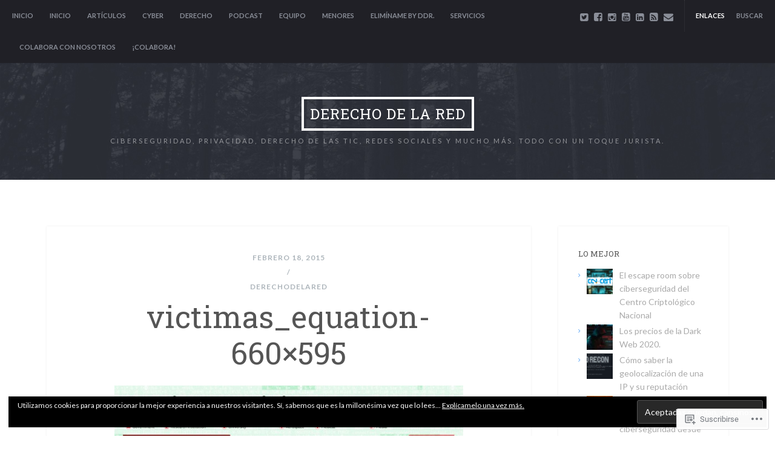

--- FILE ---
content_type: text/css;charset=utf-8
request_url: https://derechodelared.com/_static/??-eJyNjFEKgCAQBS+ULZF++BGdpWRDw1VxFen2lXSAfh4zMDxoSZgYCoYCxSIhQ8pIrhKkunvHFjNwuTyOhnmAP7kLBo4n4r5bQ46EncUn79dKy6SklHpWWp83AqMyvA==&cssminify=yes
body_size: 16605
content:




html, body, div, span, applet, object, iframe, h1, h2, h3, h4, h5, h6, p, blockquote, pre, a, abbr, acronym, address, big, cite, code, del, dfn, em, font, ins, kbd, q, s, samp, small, strike, strong, sub, sup, tt, var, dl, dt, dd, ol, ul, li, fieldset, form, label, legend, table, caption, tbody, tfoot, thead, tr, th, td {
    border: 0;
    font-family: inherit;
    font-size: 100%;
    font-style: inherit;
    font-weight: inherit;
    margin: 0;
    outline: 0;
    padding: 0;
    vertical-align: baseline;
}

* {
    -webkit-box-sizing: border-box;
    -moz-box-sizing: border-box;
    box-sizing: border-box;
}

html {
    font-size: 62.5%;
    overflow-y: scroll;
    -webkit-text-size-adjust: 100%;
    -ms-text-size-adjust: 100%;
}

article, aside, details, figcaption, figure, footer, header, nav, section { display: block }

ol, ul { list-style: none }

table {
    border-collapse: separate;
    border-spacing: 0;
}

caption, th, td {
    font-weight: normal;
    text-align: left;
}

blockquote:before, blockquote:after, q:before, q:after { content: "" }

blockquote, q { quotes: "" "" }

a {
    -webkit-transition: .05s ease-in;
    transition: .05s ease-in;
}

a:focus { outline: thin dotted }

a:hover, a:active {
    outline: 0;
}

a img { border: 0 }



body {
    color: #555;
    background: #f7f7f7;
    font-family: 'Helvetica', sans-serif;
    font-size: 14px;
    line-height: 2;
}



h1, h2, h3, h4, h5, h6 {
    clear: both;
    color: #555;
    font-weight: bold;
    font-family: 'Arimo', 'Helvetica Neue', 'Helvetica', sans-serif;
    line-height: 1.2;
    margin: 0 0 4% 0;
}

h1 {
    font-size: 36px;
}

h2 {
    font-size: 30px;
}

h3 {
    font-size: 22px;
}

h4 {
    font-size: 20px;
}

h5 {
    font-size: 16px;
    font-weight: bold;
}

h6 {
    font-size: 14px;
    font-weight: bold;
}

hr {
    border: 0;
    height: 1px;
    margin-bottom: 1.5em;
    border-top: dotted 1px #ddd;
}

::selection {
    background: #fff4b1;
    color: #222;
}

::-moz-selection {
    background: #fff4b1;
    color: #222;
}



p { margin-bottom: 3% }

ul, ol { margin: 0 0 0 20px }

ul { list-style: disc }

ol { list-style: decimal }

ul ul, ol ol, ul ol, ol ul {
    margin-bottom: 0;
    margin-left: 1.5em;
}

dt { font-weight: bold }

dd { margin: 0 1.5em 1.5em }

b, strong { font-weight: bold }

dfn, cite, em, i { font-style: italic }

blockquote { margin: 0 1.5em }

address { margin: 0 0 1.5em }

pre {
    position: relative;
    background: #f7f7f7;
    font-family: "Courier 10 Pitch", Courier, monospace;
    font-size: 15px;
    font-size: 1.5rem;
    line-height: 1.6;
    margin-bottom: 1.6em;
    padding: 3% 10% 3% 5%;
    overflow: auto;
    max-width: 100%;
    tab-size: 4;
}

pre:before {
    position: absolute;
    right: 0;
    top: 0;
    height: 100%;
    font-family: "FontAwesome";
    content: "\f121";
    background: #469af6;
    color: #fff;
    padding: 0 3px;
    font-size: 16px;
    z-index: 5;
}

code, kbd, tt, var { font: 15px Monaco, Consolas, "Andale Mono", "DejaVu Sans Mono", monospace }

abbr, acronym {
    border-bottom: 1px dotted #666;
    cursor: help;
}

mark, ins {
    background: #fff9c0;
    text-decoration: none;
}

sup, sub {
    font-size: 75%;
    height: 0;
    line-height: 0;
    position: relative;
    vertical-align: baseline;
}

sup { bottom: 1ex }

sub { top: .5ex }

small { font-size: 75% }

big { font-size: 125% }

figure { margin: 0 }

table {
    margin: 0 0 1.5em;
    width: 100%;
}

th { font-weight: bold }

button, input, select, textarea {
    font-size: 100%;
    margin: 0;
    vertical-align: baseline;
    *vertical-align: middle;
}

button, input {
    line-height: normal;
    *overflow: visible;
}

input[type="checkbox"], input[type="radio"] {
    box-sizing: border-box;
    padding: 0;
}

input[type="search"] {
    -webkit-appearance: textfield;
    -moz-box-sizing: content-box;
    -webkit-box-sizing: content-box;
    box-sizing: content-box;
}

input[type="search"]::-webkit-search-decoration {
    -webkit-appearance: none;
}

button::-moz-focus-inner, input::-moz-focus-inner {
    border: 0;
    padding: 0;
}

input[type=text], input[type=email], textarea {
    color: #666;
    border: 1px solid #ccc;
    border-radius: 3px;
}

input[type=text]:focus, input[type=email]:focus, textarea:focus { color: #111 }

input[type=text], input[type=email] { padding: 3px }

textarea {
    overflow: auto;
    padding-left: 3px;
    vertical-align: top;
    width: 98%;
}

.clearfix:before, .clearfix:after {
    content: "";
    display: table;
}

.clearfix:after { clear: both }

.clearfix { zoom: 1 }

.clear {
    clear: both;
    display: block;
}



embed, iframe, object { max-width: 100% }



a {
    text-decoration: none;
    color: #469AF6;
}

a:visited {

}

a:hover, a:focus, a:active { color: #555 }

.button {
    color: #fff;
    text-shadow: 1px 1px #2881da;
    font-weight: bold;
    font-size: 11px;
    padding: 5px 10px;
    display: inline-block;
    height: 27px;
    background: #58a6ff;
    background: -moz-linear-gradient(top,  #58a6ff 0%, #2491ef 100%);
    background: -webkit-gradient(linear, left top, left bottom, color-stop(0%,#58a6ff), color-stop(100%,#2491ef));
    background: -webkit-linear-gradient(top,  #58a6ff 0%,#2491ef 100%);
    background: -o-linear-gradient(top,  #58a6ff 0%,#2491ef 100%);
    background: -ms-linear-gradient(top,  #58a6ff 0%,#2491ef 100%);
    background: linear-gradient(to bottom,  #58a6ff 0%,#2491ef 100%);
    border: solid 1px #128AF1;
}

.size-auto, .size-full, .size-large, .size-medium, .size-thumbnail {
    max-width: 100%;
    height: auto;
}



.alignleft {
    display: inline;
    float: left;
    margin: 0 4% 3% 0;
}

.alignright {
    display: inline;
    float: right;
    margin: 0 0 3% 4%;
}

.aligncenter {
    clear: both;
    display: block;
    margin: 0 auto;
}

.alignnone { margin-bottom: 3% }

.highlight {
    background: #fff198;
    color: #222;
}

.intro-text {
    font-size: 20px;
    color: #999;
}

p .alignnone { margin-bottom: 0 }

.fitvids iframe { text-align: center }

.jetpack-video-wrapper {
    margin-bottom: 7%;
}



.assistive-text {
    clip: rect(1px 1px 1px 1px); 
    clip: rect(1px, 1px, 1px, 1px);
    position: absolute !important;
}

blockquote { margin: 0 }

blockquote p:last-child { margin: 0 }

.attachment-dimensions {
    text-transform: uppercase;
    font-size: 12px;
    text-align: center;
    color: #999;
}



.site-header {
    background: #272a33;
    z-index: 10;
    position: relative;
    overflow: hidden;
    width: 100%;
    -webkit-background-size: cover;
    -moz-background-size: cover;
    -o-background-size: cover;
    background-size: cover;
}

.header-wrap {
    margin: 0 0;
    padding: 4.5% 20px;
    width: 100%;
    display: inline-block;
}

.header-wrap .hgroup {
    clear: both;
    width: 100%;
    text-align: center;
    position: relative;
    z-index: 15;
}

.site-title {
    position: relative;
    margin-top: 5px;
    margin-bottom: 15px;
    font-size: 24px;
    font-weight: bold;
    line-height: 1.8;
    text-transform: uppercase;
    letter-spacing: 1px;
    display: inline-block;
}

.site-title a, .logo-image .site-title {
    color: #fff;
    border: solid 4px #fff;
    padding: 8px 10px;
    -webkit-transition: .07s ease-in;
    transition: .07s ease-in;
}

.logo-image .site-title {
    padding: 0 10px;
    display: none;
}

.site-title a:hover {
    color: #fff;
    color: rgba(255,255,255,.8);
    border-color: #fff;
    border-color: rgba(255,255,255,.8);
}

.site-description {
    margin-bottom: 0;
    font-size: 11px;
    line-height: 1.4;
    font-weight: bold;
    letter-spacing: 3px;
    color: #777;
    color: rgba(255, 255, 255, 0.5);
    text-transform: uppercase;
}

.logo-image { margin-bottom: 0 }



.sticky-wrapper { background: #202026 }

.navigation-wrap {
    margin: 0;
    padding: 0 20px;
    width: 100%;
    z-index: 50;
    position: relative;
    background: #202026;
    min-height: 54px;
    box-shadow: rgba(0, 0, 0, 0.15) 0px 0px 2px;
}

.navigation-wrap-inside {
    max-width: 1310px;
    margin: 0 auto;
}

.main-navigation { max-width: 100% }

.main-navigation ul {
    list-style: none;
    margin: 0;
    padding-left: 0;
    float: left;
    max-width: 900px;
}

.main-navigation li {
    display: inline-block;
    position: relative;
    word-wrap: break-word;
}

.main-navigation a {
    display: block;
    text-decoration: none;
    color: #8A8E98;
    font-size: 11px;
    font-weight: bold;
    text-transform: uppercase;
    padding: 15px 12px;
    -webkit-transition: .07s ease-in;
    transition: .07s ease-in;
}

.main-navigation a:hover { background: #efefef }

.menu > li:first-child a { padding-left: 0 }

.menu > li:first-child .sub-menu a { padding-left: 15px }

.main-navigation li:first-child a { border-left: none }

.main-navigation li:last-child a { border-right: none }

.main-navigation ul ul {
    -moz-box-shadow: 0 3px 3px rgba(0,0,0,0.2);
    -webkit-box-shadow: 0 3px 3px rgba(0,0,0,0.2);
    box-shadow: 0 3px 3px rgba(0,0,0,0.2);
    display: none;
    float: left;
    position: absolute;
    top: 54px;
    left: 0;
    z-index: 99999;
    text-align: left;
    box-shadow: rgba(0,0,0, 0.1) 0px 0px 5px;
    background: rgb(255,255,255);
    background: -moz-linear-gradient(top,  rgba(255,255,255,1) 0%, rgba(244,244,244,1) 100%);
    background: -webkit-gradient(linear, left top, left bottom, color-stop(0%,rgba(255,255,255,1)), color-stop(100%,rgba(244,244,244,1)));
    background: -webkit-linear-gradient(top,  rgba(255,255,255,1) 0%,rgba(244,244,244,1) 100%);
    background: -o-linear-gradient(top,  rgba(255,255,255,1) 0%,rgba(244,244,244,1) 100%);
    background: -ms-linear-gradient(top,  rgba(255,255,255,1) 0%,rgba(244,244,244,1) 100%);
    background: linear-gradient(to bottom,  rgba(255,255,255,1) 0%,rgba(244,244,244,1) 100%);
}

.main-navigation ul ul a {
    width: 175px;
    padding: 10px 15px;
    color: #666;
}

.main-navigation ul ul a:hover { color: #aaa }

.main-navigation ul ul li { border-bottom: solid 1px rgba(0,0,0,.06) }

.main-navigation ul ul ul {
    left: 100%;
    top: 0;
}

.main-navigation li.current-menu-item > a, .main-navigation li a:hover {
    border-radius: 3px;
    background: none;
    color: #fff;
    -webkit-transition: .07s ease-in;
    transition: .07s ease-in;
}

.sub-menu li.current-menu-item a { color: #666 }



.main-navigation h1 {
    color: #fff;
    text-transform: uppercase;
    font-size: 14px;
    line-height: 1;
    margin: 0;
}

.menu-toggle {
    float: left;
    width: 75%;
    cursor: pointer;
    color: #fff;
    text-transform: uppercase;
    font-size: 14px;
    line-height: 1;
    margin: 15px 0;
    -webkit-transition: .07s ease-in;
    transition: .07s ease-in;
}

.menu-toggle:hover {
    color: #8a8e98;
}

.menu-toggle:active,
.menu-toggle:focus {
    color: #fff;
}

.main-small-navigation .menu {
    display: none;
    margin-bottom: 20px;
    padding-top: 15px;
    width: 100%;
    float: left;
    border-top: solid 1px #37373c;
}

.main-small-navigation ul, .main-small-navigation li {
    list-style-type: none;
    margin: 0;
    padding: 0;
}

.main-small-navigation li { padding: 2px 0 }

.main-small-navigation li:last-child {
    padding-bottom: 0;
    border-bottom: 0;
}

.main-small-navigation li a {
    color: #8a8e98;
    font-size: 12px;
    font-weight: bold;
    text-transform: uppercase;
}

.search-toggle-active { color: #fff !important }

.main-small-navigation li a:hover, .main-small-navigation li.current-menu-item > a { color: #fff }

.main-small-navigation .sub-menu { margin-left: 10px }

.main-small-navigation .sub-menu li {
    border: none;
    margin: 0;
    padding: 2px 0;
}

.main-small-navigation .sub-menu li:before { content: "- " }

#nav-below {

}

.post-navigation {
    width: 75%;
    float: left;
    padding-right: 5%;
}

.post-navigation a { color: #555 }

.post-navigation a:hover { color: #469AF6 }

.post-navigation .nav-previous, .post-navigation .nav-next {
    float: left;
    width: 100%;
}

.post-navigation .nav-next {
    border-top: solid 1px #e6e6e6;
    padding-top: 10px;
    margin-top: 10px;
}

.post-navigation i { font-size: 11px }

.post-navigation .meta-nav {
    font-weight: bold;
    text-transform: uppercase;
    font-size: 13px;
    width: 100%;
    float: left;
    clear: both;
}

.post-detail-col {
    float: right;
    width: 25%;
    padding-left: 5%;
    border-left: solid 1px #e6e6e6;
}

.post-detail-col h3 {
    text-transform: uppercase;
    font-size: 13px;
    margin-bottom: 0;
}

.post-detail-cat { margin-bottom: 10px }

.secondary-navigation { display: none }



.navigation-wrap .toggle-icons {
    float: right;
    border-left: dotted 1px #37373c;
    padding-left: 10px;
    margin-left: 0;
}

.toggle-icons li {
    list-style-type: none;
    display: inline;
}

.toggle-icons a {
    color: #8A8E98;
    display: inline-block;
    padding: 15px 8px;
    display: inline-block;
    font-size: 11px;
    font-weight: bold;
    text-transform: uppercase;
}

.toggle-icons li:last-child a { padding-right: 0 }

.toggle-icons a:hover, .toggle-icons a.current {
    color: #fff;
    outline: none;
}

.toggle-icons a span { display: none }

.toggle-boxes { float: right }

.toggle-box {
    display: none;
    float: right;
    padding-right: 15px;
}

.toggle-box:first-child { display: block }

.toggle-box-social { padding-top: 14px }

.toggle-box-filters { padding-top: 12px }

.toggle-box-search { padding-right: 0 }



a.search-toggle {
    float: right;
    display: none;
    margin-top: 14px;
    color: #50535a;
    font-size: 14px;
}

a.search-toggle:hover { color: #fff }

.header-search {
    display: block;
    float: right;
}

.header-search input[type="text"] {
    border: none;
    border-radius: 0;
    height: 25px;
    -webkit-appearance: none;
    height: 54px;
    background: #fff;
    padding: 0 15px;
    width: 215px;
    font-family: 'Arimo', 'Helvetica Neue', 'Helvetica', sans-serif;
}

.header-search input[type="text"] {
    background: #eee;
    outline: none;
    -webkit-transition: .07s ease-in;
    transition: .07s ease-in;
}



.error404 #content-wrap #searchform {
    position: relative;
    margin: 5% 10%;
}

.error404 #content-wrap #s {
    width: 100%;
    height: 50px;
    border: none;
    background: #f4f4f4;
    padding: 0 15px;
}

.error404 #content-wrap #s:focus {
    background: #eee;
    outline: none;
}

.error404 #content-wrap #searchsubmit {
    position: absolute;
    right: 0;
    top: 0;
    height: 50px;
    font-family: 'Arimo', 'Helvetica Neue', 'Helvetica', sans-serif;
}

.error404 #secondary { display: none }

.error404 #primary {
    float: none;
    margin: 0 auto;
    display: block;
}

.error404 #content-wrap p {
    text-align: center;
    padding: 0 12%;
}



.page-template-full-width-php #primary {
    float: none;
    margin: 0 auto;
    display: block;
    width: 100%;
}

.page-template-full-width-php #content { max-width: none }



#main {
    position: relative;
    padding: 6% 6% 8% 6%;
    max-width: 1440px;
    margin: 0 auto -7px auto;
}

.archive #main, .search #main, #page .blocks-page { padding: 0 }

#page {
    margin: 0 auto;
    position: relative;
}

#main, #primary, #secondary, footer {
    display: inline-block;
    width: 100%;
}

.post-image {
    width: 100%;
    margin: 0 0 0 0;
    display: inline-block;
    position: relative;
    z-index: 20;
}

.post-image img {
    width: 100%;
    max-width: 100%;
    height: auto;
    display: block;
}

.page-featured-image {
    margin-top: -5%;
    margin-bottom: 5%;
    display: block;
}

.featured-image-bg {
    position: absolute;
    top: 0;
    left: 0;
    z-index: 5;
    width: 100%;
    height: 100%;
    filter: gray;
    -webkit-filter: grayscale(100%);
    background-size: cover;
    background-position: center center;
    opacity: .07;
    background-attachment: fixed;
}

.backstretch {
    opacity: .07;
    filter: url("data:image/svg+xml;utf8,<svg xmlns=\'http://www.w3.org/2000/svg\'><filter id=\'grayscale\'><feColorMatrix type=\'matrix\' values=\'0.3333 0.3333 0.3333 0 0 0.3333 0.3333 0.3333 0 0 0.3333 0.3333 0.3333 0 0 0 0 0 1 0\'/></filter></svg>#grayscale"); 
    filter: gray;
    -webkit-filter: grayscale(100%);
    display: none;
}

.page .backstretch, .single .backstretch {
    display: block;
}

.block-quote .featured-image-bg { background-attachment: inherit }

.single .block-quote .featured-image-bg { opacity: .07 }



.format-quote .block-text {
    background: #383b40;
    padding: 8% 6%;
}

.block-quote {
    position: relative;
    background: #464C57;
    padding: 15%;
    -webkit-transition: .07s ease-in;
    transition: .07s ease-in;
}

.single .block-quote {
    margin-bottom: 0;
    padding-left: 12%;
}

#block-container .block-quote p, .single .block-quote p {
    font-size: 32px;
    font-weight: bold;
    line-height: 1.4;
    margin-bottom: 0;
    color: #B7BBC2;
    z-index: 10;
    position: relative;
}

.single .block-quote p {
    font-size: 40px;
    line-height: 1.3;
}

.block-quote em {
    display: inline-block;
    color: #fff;
    font-style: normal;
    font-size: 13px;
    font-weight: bold;
    margin-top: 7%;
    text-transform: uppercase;
    letter-spacing: 0;
}

.block-quote a { color: #fff }

.block-quote a:hover { color: #DBDBDB }

.single .block-quote em {
    font-size: 20px;
    font-weight: bold;
}



#content .block-text .gallery {
    margin: 0 0 2% 0;
    width: 100%;
    display: inline-block;
}

#content .block-text .gallery dl { margin: 0 0 2% 0 }

#content .gallery-item {
    margin: 0;
    z-index: 10;
    position: relative;
}

#content .gallery-item a { display: inline-block }

#content .block-text .gallery-item a { display: inline-block }

#content .gallery-item img {
    border: solid 8px transparent;
    margin: 0;
    -webkit-transition: .07s ease-in;
    transition: .07s ease-in;
    display: inline-block;
}

#content .gallery-item img {
    max-width: 100%;
    width: 100%;
}

#content .gallery-item img:hover { opacity: .9; }

.gallery br:last-child { display: none }

.gallery .gallery-caption {
    font-size: 12px;
    line-height: 1.4;
}

.slideshow-window { border-radius: 0 }

.slideshow-slide { width: 100% !important }



.block-text iframe { max-width: none }

.block .block-text iframe, .fluid-width-video-wrapper {
    text-align: center;
    margin-bottom: 4%;
}

.fluid-width-video-wrapper {
    margin-bottom: 6%;
}

.embed-spotify, .embed-rdio, .embed-soundcloud {
    text-align: center;
}



.entry-header .hgroup {
    width: 100%;
    position: relative;
    z-index: 10;
    padding: 0 20px;
}

.entry-header {
    width: 100%;
    float: left;
    text-align: center;
    position: relative;
    overflow: hidden;
    background: #fff;
}

.error404 .entry-header h1 { margin-bottom: 2% }

.search .entry-header h1 {
    border-bottom: solid 1px #eee;
    padding-bottom: 3%;
}

.entry-author { color: #bbb }

#page .blocks-content, .archive #content, .search-results #main #content {
    box-shadow: none;
    margin: 0;
    padding: 0;
    width: 100%;
    max-width: 100%;
    background: none;
    z-index: auto;
}

#content {
    max-width: 1100px;
    position: relative;
    background: #fff;
    box-shadow: rgba(0,0,0, 0.08) 0px 0px 3px;
    z-index: 20;
}

.error404 #content, .search #content { padding: 5% 0 6% 0 }

.page #content {
    padding-top: 5%;
}

.search-no-results #content { display: none }

.blocks-page #primary, .archive #primary, .search #primary {
    margin: 0;
    padding: 0;
    width: 100%;
}

#primary {
    float: left;
    width: 71%;
}

.single .block-titles { padding: 0 12% 0 12% }

.single .block-text, .page .block-text {
    padding: 0 14%;
    word-wrap: break-word;
    display: block;
}

#content-wrap p, .block-titles p, .block-text p, .block-text {
    font-size: 17px;
    line-height: 1.6;
}



.archive-title {
    padding: 4% 3% 1% 3%;
    text-align: center;
}

.search-no-results .archive-title { padding-bottom: 5% }

.archive-title h1 {
    display: inline-block;
    font-weight: bold;
    font-size: 30px;
    line-height: 1;
    color: #D6D6D6;
    text-transform: uppercase;
    margin: 0 auto;
    border: solid 5px;
    padding: 10px;
}



#secondary {
    float: right;
    width: 25%;
    font-size: 14px;
    font-family: 'Helvetica', sans-serif;
    line-height: 1.6;
    background: #fff;
    z-index: 20;
    position: relative;
    box-shadow: rgba(0,0,0, 0.08) 0px 0px 3px;
}

#secondary aside {
    display: inline-block;
    width: 100%;
    float: left;
    padding: 12%;
    border-bottom: dotted 1px #e6e6e6;
}

#secondary aside:last-child { border-bottom: none }

#secondary img { max-width: 100% }

#secondary a { color: #aaa }

#secondary a:hover { color: #555 }

#secondary .widget-title {
    text-transform: uppercase;
    font-size: 13px;
    letter-spacing: 0;
    line-height: 1.8;
    margin-bottom: 6%;
}

#secondary .widget ul, .archive-box ul {
    margin: 0;
    padding: 0;
    list-style-type: none;
}

#secondary .widget ul.children, #secondary .widget ul.sub-menu { margin: 0 0 0 10px }

#secondary .widget ul.children li:before, #secondary .widget ul.sub-menu li:before {
    content: "- ";
    color: #aaa;
}

#secondary .widget ul li {
    position: relative;
    padding-left: 14px;
    margin-bottom: 4px;
}

#secondary .widget ul li:before {
    position: absolute;
    left: 0;
    line-height: 2.2;
    content: "\f105";
    font-size: 10px;
    color: #469AF6;
    font-family: "FontAwesome";
}

#secondary .widget ul li:hover:before { color: #469AF6 }



.widget-grofile h4 {
    font-size: 14px;
    margin: 0 0 !important;
}

.grofile-meta h4 { margin: 10px 0 !important }



.widget_blog_subscription,
.jetpack_subscription_widget {
    position: relative;
    background: #383D46;
    color: #999;
    border-bottom: none !important;
}

.widget_blog_subscription h2:before,
.jetpack_subscription_widget h2:before {
    content: "\f003";
    font-family: "FontAwesome";
    color: #fff;
    margin-right: 4px;
    font-size: 12px;
    vertical-align: top;
}

.widget_blog_subscription h2,
.jetpack_subscription_widget h2 { color: #fff }

.widget_blog_subscription form,
.jetpack_subscription_widget form { position: relative }

.widget_blog_subscription p,
.jetpack_subscription_widget p {
    margin-bottom: 8%;
    color: #94A1A8;
}

.widget_blog_subscription form p:last-child,
.jetpack_subscription_widget form p:last-child { margin-bottom: 0 !important }

.widget_blog_subscription input[type=text],
.widget_blog_subscription input[type=email],
.jetpack_subscription_widget input[type=text],
.jetpack_subscription_widget input[type=email] {
    padding: 10px !important;
    border: none;
    border-radius: 0;
}

.widget_blog_subscription input[type=text]:focus,
.widget_blog_subscription input[type=email]:focus,
.jetpack_subscription_widget input[type=text]:focus,
.jetpack_subscription_widget input[type=email]:focus {
    outline: none;
    background: #f4f4f4;
}

.widget_blog_subscription input[type="submit"],
.jetpack_subscription_widget input[type="submit"] {
    background: #469AF6;
    color: #fff;
    font-family: 'Helvetica', sans-serif;
    font-size: 11px;
    font-weight: bold;
    letter-spacing: 1px;
    text-transform: uppercase;
    padding: 10px 10px;
    margin: 0 0;
    border: none;
    -webkit-transition: .07s ease-in;
    transition: .07s ease-in;
    -webkit-appearance: none;
    -webkit-border-radius: 0;
}

.widget_blog_subscription input[type="submit"]:hover,
.jetpack_subscription_widget input[type="submit"]:hover {
    background: #ADB5BB;
    cursor: pointer;
}



#secondary #searchform {
    position: relative;
    width: 100%;
}

#secondary #searchform input, #secondary #searchform #searchsubmit {
    height: 30px;
    border-radius: 0;
    font-family: 'Helvetica', sans-serif;
}

#secondary #s {
    width: 100%;
    border: none;
    padding-right: 56px;
    padding-left: 10px;
    background: #f4f4f4;
}

#secondary #s:focus {
    outline: none;
    border: none;
    background: #eee;
}

#secondary #searchsubmit {
    position: absolute;
    right: 0;
    top: 0;
    padding: 0 10px;
    border: none;
    background: #469AF6;
    color: #fff;
    text-transform: uppercase;
    font-size: 10px;
    font-weight: bold;
    letter-spacing: 1px;
    -webkit-appearance: none;
}

#secondary #searchsubmit:hover {
    background: #555;
    cursor: pointer;
}



.blocks-wrap {
    max-width: 1440px;
    margin: 0 auto;
}

.block-container-wrap {
    position: relative;
    z-index: 15;
    overflow: hidden;
    float: left;
    width: 100%;
    padding-bottom: 3%;
}

.block-container-inside {
    padding-top: 4%;
    max-width: 1423px;
    margin: 0 auto;
    padding-right: 2%;
}

#block-container {
    margin-right: -3%;
    overflow: inherit !important;
}

.block {
    position: relative;
    background: #fff;
    float: left;
    width: 29%;
    padding: 0;
    box-shadow: rgba(0,0,0, 0.15) 0px 0px 1px;
    margin: 0 0 40px 3%;
}

.js .blockx { display: none }

.block p {
    font-size: 15px;
    line-height: 1.6;
    margin-bottom: 7%;
}

.blocks-page .block-titles-wrap, .archive .block-titles-wrap, .search .block-titles-wrap { padding: 8% 11% 3% 11% }

.block-titles {
    padding: 0 0 6% 0;
    display: inline-block;
    width: 100%;
}

.single .block-titles { padding: 5% 7% 3% 7% }

.block-text { word-wrap: break-word }

.single-attachment .block-text {
    padding-bottom: 6%;
    text-align: center;
}

.block-date {
    text-align: center;
    font-size: 10px;
    font-weight: bold;
    letter-spacing: 2px;
    text-transform: uppercase;
    color: #ADB5BB;
    margin: 0;
}

.block-date a { color: #ADB5BB }

.block-date a:hover { color: #555 }

.single .block-date {
    font-size: 12px;
    letter-spacing: 1px;
    margin-bottom: 1%;
}

.block-titles .entry-date { color: #ADB5BB }

.block-titles .entry-date:hover { color: #469AF6 }

.block-thumb {
    position: relative;
    display: inline-block;
    width: 100%;
    margin-bottom: -3%;
}

.single .block-thumb {
    margin-bottom: -1%;
}

.block .block-thumb:hover { background: #fff }

.block-thumb img, .page-featured-image img {
    max-width: 100%;
    min-width: 100%;
    margin: 0 auto;
    display: block;
    -webkit-transform: translateZ(0);
    -webkit-transition: .07s ease-in;
    transition: .07s ease-in;
}

.block .block-thumb:hover img:hover {
    opacity: .9;
}

.block-entry-title {
    font-size: 25px;
    font-weight: bold;
    text-align: center;
    letter-spacing: 0;
    line-height: 1.2;
    margin-bottom: 0;
    word-wrap: break-word;
}

.single .block-entry-title, .entry-header h1 {
    font-size: 50px;
    font-weight: bold;
    letter-spacing: 0px;
    line-height: 1.2;
    padding: 0 8%;
}

.single .block-link-title { margin-bottom: 3% }

.block-entry-title a { color: #555 }

.block-entry-title a:hover {
    text-decoration: none;
    color: #777;
}

.block .more-link {
    font-weight: bold;
    text-transform: uppercase;
    font-size: 11px;
    width: 100%;
    text-align: center;
    display: inline-block;
    display: none;
}

.block-meta {
    font-family: 'Helvetica', sans-serif;
    position: relative;
    display: inline-block;
    width: 100%;
    float: left;
    padding: 2% 25px 2% 25px;
    background: #f9f9f9;
    box-shadow: rgba(0,0,0, 0.05) 0px 1px 1px;
}

.block-comments, .block-likes, .block-author-link {
    float: left;
    text-transform: uppercase;
    font-size: 11px;
    font-weight: bold;
    line-height: 2.2;
}

.block-comments a, .block-author-link a, .block-author-link i { color: #CAD3DA }

.block-comments:hover a, .block-author-link:hover a, .block-author-link:hover i { color: #555 }

.block-permalink {
    float: right;
    color: #CAD3DA;
    transform: rotate(-45deg);
    -ms-transform: rotate(-45deg);
    -webkit-transform: rotate(-45deg);
}

.block-author-link {
    margin-left: 12px;
    display: none;
}




.infinite-scroll .blocks-nav, 
.infinite-scroll.neverending #colophon { 
    display: none !important;
}


.infinity-end.neverending #colophon {
    display: block !important;
}


.infinite-scroll #infinite-footer {
    z-index: 9999;
}

body:not(.wpcom) .infinite-scroll #infinite-footer {
    display: none;
}

.infinite-scroll .infinite-loader,
.infinite-scroll #infinite-handle {
    position: absolute;
    bottom: -20px;
    left: 49%;
}

.infinite-scroll #infinite-handle {
    text-transform: uppercase;
    font-weight: bold;
    font-size: 12px;
    left: 46%;
}



.blocks-nav { float: right }

.site-footer .blocks-nav a {
    color: #fff;
    font-weight: bold;
    font-size: 12px;
    text-transform: uppercase;
    border: solid 3px #fff;
    padding: 5px;
    letter-spacing: 2px;
    margin-left: 12px;
    height: 80px;
}

.site-footer .blocks-nav a:hover {
    color: #757B85;
    border-color: #757B85;
}

.blocks-nav .blocks-nav-left { float: right }

.blocks-nav .blocks-nav-right { float: right }

.blocks-nav .blocks-nav-left a:before {
    content: "\f0d9";
    font-family: "FontAwesome";
    margin-right: 3px;
}

.blocks-nav .blocks-nav-right a:after {
    content: "\f0da";
    font-family: "FontAwesome";
    margin-left: 4px;
}



.ribbon-wrap {
    position: absolute;
    z-index: 10;
    top: 10px;
    right: 10px;
}

.ribbon {
    font-weight: bold;
    font-size: 12px;
    text-transform: uppercase;
    color: #fff;
    text-align: center;
    position: relative;
    padding: 0 9px;
    background: #469af6;
}



.entry-meta { clear: both }

.byline { display: none }

.single .byline, .group-blog .byline { display: inline }

.page-links {
    clear: both;
    margin: 0 0 1.5em;
}

.edit-link {
    background: #469AF6;
    padding: 0 6px 3px 6px;
    color: #fff;
    text-align: center;
    line-height: 1.4;
}

.edit-link:hover {
    background: #555;
}

.edit-link a {
    color: #fff;
    text-transform: uppercase;
    font-size: 11px;
}

.edit-link i {
    font-size: 11px;
    margin-right: 3px;
}

.page-links {
    font-size: 13px;
    font-weight: bold;
    letter-spacing: 4px;
    width: 100%;
    border-top: dotted 1px #DDD;
    display: inline-block;
    padding-top: 3%;
}

.page-links a {
    padding: 5px 5px 5px 8px;
    background: #469AF6;
    color: #fff;
    text-align: center;
}

.page-links a:hover {
    background: #555;
}



#comments .comments {
    background: #fff;
    float: left;
    width: 100%;
}

#comments-title {
    margin: 0 0 4% 0;
    padding-bottom: 3%;
    border-bottom: solid 1px #e6e6e6;
    text-align: left;
}

#comments-title span {
    text-align: right;
    float: right;
}

#comments #respond { padding: 0; }

#comments .comment #respond {
    margin-top: 0px;
    padding-bottom: 10px;
}

#reply-title {
    margin: 0 0 2% 0;
    width: 100%;
    font-size: 24px;
    line-height: 1;
}

#comments .commentlist #reply-title {
    padding-top: 3%;
    margin-top: 3%;
}

#comments .commentlist #respond #reply-title { padding-top: 2% }

#respond label {
    font-size: 11px;
    font-weight: bold;
    text-transform: uppercase;
    letter-spacing: 1px;
}

#respond .comment-subscription-form { margin-bottom: 5px }

#respond .comment-subscription-form label {
    text-transform: none;
    font-size: 14px;
    font-weight: normal;
    letter-spacing: 0;
}

#respond p { position: relative }

#respond .required { color: #469AF6 }

#respond p { margin-bottom: 15px }

#commentform p { width: 100% }

#comments .form-submit { margin: 10px 0 0 0 !important }

#respond input[type="text"], #respond input[type="email"], #respond textarea {
    color: #777;
    border: none;
    background: #fff;
    font: 16px/24px 'Helvetica', sans-serif;
    width: 100%;
    padding: 10px;
    -webkit-appearance: none;
    border-radius: 0;
    box-shadow: rgba(0,0,0, 0.2) 0px 0px 1px;
    -webkit-transition: .07s ease-in;
    transition: .07s ease-in;
}

#respond .comment-form-comment {
    width: 100%;
    display: inline-block;
}

#respond input:focus, #respond input[type="email"]:focus, #respond textarea:focus {
    outline: none;
    box-shadow: rgba(0,0,0, 0.22) 0px 0px 2px;
}

#respond textarea {
    line-height: 1.4;
    width: 100%;
}

#commentform #submit {
    background: #469AF6;
    color: #fff;
    font-family: 'Helvetica', sans-serif;
    font-size: 12px;
    font-weight: bold;
    letter-spacing: 1px;
    text-transform: uppercase;
    padding: 10px 20px;
    margin: 0 0 18px 0;
    border: none;
    -webkit-transition: .07s ease-in;
    transition: .07s ease-in;
    -webkit-appearance: none;
    -webkit-border-radius: 0;
}

#commentform #submit:hover {
    background: #555;
    cursor: pointer;
}

.form-allowed-tags {
    font-size: 12px;
    line-height: 1.4;
    color: #999;
    float: left;
    margin: 10px 0 25px 0;
    width: 100% !important;
    display: none;
}

#comments .commentlist {
    list-style-type: none;
    counter-reset: li;
    margin: 0;
}

#comments .commentlist li {
    position: relative;
    float: left;
    width: 100%;
    padding: 2% 0 3% 0;
    margin: 0 0 3% 0;
    border-bottom: solid 1px #e6e6e6;
    position: relative;
    list-style: none;
}

#comments .commentlist li:last-child {
    margin-bottom: 8%;
}

#comments .commentlist .children {
    margin: 3% 0 0 0;
    border-top: solid 1px #eee;
    padding: 3% 0 0 0;
}

#comments .commentlist .children li { padding-left: 5% }

#comments .commentlist .children li:last-child {
    margin-bottom: 0;
    padding-bottom: 0;
    border-bottom: none;
}

#comments .comment-block {
    padding: 0;
    position: relative;
}

#comments .comment-edit-link { color: #ccc }

#comments .comment-edit-link:hover { color: #469AF6 }

#comments .comment-edit-link i {
    font-size: 11px;
    margin-left: 5px;
    vertical-align: middle;
}

#comments .comment-text {
    position: relative;
    display: inline-block;
    width: 80%;
    float: left;
    padding-top: 2px;
}

#comments .comment-text p {
    font-size: 15px;
    line-height: 1.6;
}

#comments .comment-reply-link {
    font-weight: bold;
    font-size: 12px;
    text-transform: uppercase;
}

#cancel-comment-reply-link {
    font-size: 12px;
    text-transform: uppercase;
    margin-left: 8px;
    -webkit-transition: .07s ease-in;
    transition: .07s ease-in;
}

#cancel-comment-reply-link:before {
    content: "\f057";
    font-family: "FontAwesome";
    margin-right: 3px;
}

#cancel-comment-reply-link:hover {
    color: #555;
}

#cancel-comment-reply-link i {
    font-size: 18px;
    color: #f74f4f;
}

#cancel-comment-reply-link i:hover {
    color: #555;
    cursor: pointer;
}

#comments .logged-in-as {
    float: left;
    color: #bbb;
    margin-bottom: 5%;
}

#comments .commentlist .logged-in-as {
    padding-bottom: 3%;
    margin-bottom: 4%;
}

#comments .logged-in-as a { color: #777 }

#comments .logged-in-as a:hover { color: #555 }

#comments .comment-notes, #comments .logged-in-as {
    width: 100%;
    font-size: 14px;
    line-height: 1.4;
    color: #bbb;
    margin-bottom: 2%;
    padding-bottom: 2%;
}

#comments .commentlist .comment-notes {
    padding-bottom: 3%;
    margin-bottom: 20px !important;
    border-bottom: none;
}

#comments .comment-notes .required {
    position: relative !important;
    top: auto !important;
    right: auto !important;
}

#comments .comment-awaiting-moderation {
    background: #8ACF9B;
    width: 100%;
    display: inline-block;
    padding: 20px;
    text-align: center;
    font-style: normal;
    font-size: 14px;
    margin-top: 15px;
    color: #FFF;
}

#comments .comment-awaiting-moderation:before {
    content: "\f058";
    font-family: "FontAwesome";
    margin-right: 10px;
}

#comments .vcard-wrap {
    width: 100%;
    display: inline-block;
}

#comments .vcard {
    display: inline-block;
    width: 10%;
    float: left;
    margin-right: 5%;
    margin-top: 5px;
}

#comments .vcard img {
    float: left;
    height: 35px;
    width: 35px;
    border-radius: 50px;
}

#comments .fn {
    float: left;
    font-style: normal;
    font-size: 15px;
    font-weight: bold;
    text-transform: uppercase;
    line-height: 1.4;
    margin-top: 0;
    width: 100%;
}

#comments .fn a { color: #555 }

#comments .fn a:hover {
    background: none;
    color: #777;
}

#comments .comment-info {
    display: inline-block;
    position: relative;
    width: 100%;
}

#comments .comment-meta {
    float: left;
    line-height: 1;
    width: 100%;
    margin-bottom: 3%;
}

#comments .comment-time a {
    text-transform: uppercase;
    font-size: 11px;
    color: #ccc;
    display: inline-block;
    padding-top: 5px;
}

#comments .comment-time a:hover { color: #555 }

#comments .comment-time:hover { color: #999 }

#comment-nav-below {
    display: inline-block;
    width: 100%;
    padding: 2.5% 0 4% 0;
}

#comment-nav-below a {
    background: #469AF6;
    color: #fff;
    font-size: 10px;
    font-weight: bold;
    letter-spacing: 1px;
    text-transform: uppercase;
    padding: 5px 10px;
}

#comment-nav-below a:hover { background: #555 }

#comment-nav-below .nav-previous { float: left }

#comment-nav-below .nav-next { float: right }

.no-comments {
    text-align: center;
    font-weight: bold;
    text-transform: uppercase;
    font-size: 13px;
}

.attachment #nav-below {
    width: 100%;
    display: inline-block;
    background: #f7f7f7;
    margin-bottom: 15px;
}

.attachment #nav-below a {
    font-weight: bold;
    color: #999;
}

.attachment #nav-below a:hover { color: #555 }

.attachment #nav-below .nav-previous, .attachment #nav-below .nav-next {
    width: 50%;
    display: inline-block;
    float: left;
    padding: 10px;
}

.attachment #nav-below .nav-next { border-left: solid 1px #eee }



.search-result {
    padding: 5% 0 2% 0;
    border-bottom: solid 1px #eee;
    text-align: center;
}

.search-result:last-child { border-bottom: none }

.search-results .block-text { padding: 0 }

.search #content-wrap .site-navigation { padding: 7% 0 }

.search #content-wrap .site-navigation a {
    background: #469AF6;
    color: #fff;
    font-size: 11px;
    font-weight: bold;
    letter-spacing: 1px;
    text-transform: uppercase;
    padding: 8px;
    -webkit-transition: .07s ease-in;
    transition: .07s ease-in;
}

.search #content-wrap .site-navigation a:hover {
    background: #555;
}

.search .nav-previous { float: left }

.search .nav-next { float: right }

.search-results .meta-nav i { font-size: 9px }



.site-footer {
    position: relative;
    z-index: 10;
    width: 100%;
    display: block;
    background: #272a33;
    padding: 2% 3%;
    margin: 0 0 -7px 0;
}

.site-footer a {
    color: #8A8E98;
    border-bottom: solid 1px #4C4F55;
}

.site-footer a:hover { color: #fff }

.site-footer .copyright {
    text-transform: uppercase;
    font-size: 11px;
    color: #8A8E98;
    float: left;
    margin-right: 10px;
    font-weight: bold;
}

.site-footer .sep { margin: 0 5px }



.blog .format-aside .entry-title, .archive .format-aside .entry-title { display: none }



.site-header img, .comment-content img, .widget img, #content img {
    max-width: 100%; 
    height: auto;
}

.site-header img, img[class*="align"], img[class*="wp-image-"] {
    height: auto; 
}

.site-header img, img.size-full {
    max-width: 100%;
    width: auto; 
}

.comment-content img.wp-smiley {
    border: none;
    margin-bottom: 0;
    margin-top: 0;
    padding: 0;
}

.wp-caption {
    border: 1px solid #eee;
    padding: 2%;
    padding-bottom: 0;
    max-width: 100%;
}

.wp-caption.aligncenter, .wp-caption.alignleft, .wp-caption.alignright { margin-bottom: 5% }

.wp-caption img {
    display: block;
    margin: 0 auto 0;
    max-width: 98%;
}

.wp-caption-text { text-align: center }

#content-wrap .wp-caption .wp-caption-text {
    margin: 0.8075em 0;
    font-size: 11px !important;
    text-transform: uppercase;
    letter-spacing: 1px;
    line-height: 1.4;
}

.site-content .gallery { margin-bottom: 1.5em }

.site-content .gallery a img {
    border: none;
    height: auto;
    max-width: 90%;
}

.site-content .gallery dd { margin: 0 }



#single-tabs {
    margin: 5% 0 0 0;
    float: left;
    width: 100%;
}

#single-tabs .single-tab-nav {
    width: 100%;
    margin: 0;
    float: left;
    display: inline-block;
    border-bottom: solid 1px #e3e3e3;
    text-align: center;
}

#single-tabs .single-tab-nav li {
    display: inline-block;
    border: solid 1px #e3e3e3;
    border-bottom: none;
    margin-bottom: -1px;
    margin-right: 10px;
    padding: 1.5% 2%;
}

#single-tabs .single-tab-nav li a {
    text-transform: uppercase;
    font-size: 13px;
    font-weight: bold;
    letter-spacing: 1px;
    color: #ADB5BB;
}

#single-tabs .single-tab-nav li a:hover { color: #555 }

#single-tabs .single-tab-nav li.active { background: #fafafa }

#single-tabs .single-tab-nav li.active a { color: #555 }

#single-tabs .single-tab-nav li.active i, #single-tabs .single-tab-nav li a:hover i {
    color: #469AF6;
    -webkit-transition: .07s ease-in;
    transition: .07s ease-in;
}

.post-tab {
    float: left;
    width: 100%;
    background: #fafafa;
    padding: 7% 12%;
}

.page .post-tab {
    border-top: solid 1px #E3E3E3;
}



#jp-post-flair {
    background: #f7f7f7;
    padding: 5%;
}

div#jp-relatedposts h3.jp-relatedposts-headline em:before {
    display: none !important;
}

.block-container-wrap #jp-post-flair {
    display: none;
}

.sd-like, .sd-sharing {
    display: inline-block;
    width: 100%;
}

.sd-like {
    margin-top: 10px;
    border: none !important;
}

.sd-sharing, .sd-social {
    border-top: none !important;
}

div.sharedaddy h3.sd-title:before {
    display: none !important;
}

.sd-content ul { margin: 0 !important }

.sharedaddy li, .sd-sharing li {
    list-style-type: none !important;
    display: inline-block;
    float: left;
    margin: 0 8px 8px 0;
}

div.sharedaddy .sd-content li span, div.sharedaddy a.sd-button {
    -webkit-box-sizing: content-box;
    -moz-box-sizing: content-box;
    box-sizing: content-box;
}

body div.jp-relatedposts .jp-relatedposts-headline em:before {
    border-color: transparent;
}

#jp-relatedposts {
    border-top: solid 1px #e6e6e6;
    margin-bottom: 0 !important;
}

h3.sd-title {
    width: 100%;
    margin-bottom: 10px;
}

#wpstats {
    display: none !important;
}



#author-info {
    position: relative;
    display: inline-block;
}

#author-avatar {
    float: right;
    width: 100px;
    margin-left: 40px;
}

#author-avatar img { border-radius: 100px }

#author-info .avatar:hover {
    border: none !important;
    background: none !important;
    cursor: pointer;
}

#author-info .grav-grav img {
    width: 100px;
    height: auto;
}

.grav-hijack, .grav-hijack:hover {
    border: none !important;
    background: none !important;
    height: auto !important;
    margin: 0 !important;
}

.gcard { margin: 11px 0 0 -4px !important }

.author-profile {
    border-bottom: solid 1px #e6e6e6;
    padding-bottom: 4%;
    margin-bottom: 4%;
}

#author-description {
    width: 100%;
    margin-top: -6px;
    font-size: 16px;
    line-height: 1.6;
}

#author-description h2 {
    clear: none;
    margin-bottom: 10px;
    font-size: 20px;
    line-height: 1.4;
    letter-spacing: 0;
}

#content .author-posts ul, .author-posts li {
    margin: 0;
    padding: 0;
    list-style-type: none;
}

.author-posts li {
    width: 100%;
    display: inline-block;
    border-bottom: solid 1px #e6e6e6;
    margin-bottom: 2%;
    padding-bottom: 2%;
}

.author-posts li:last-child {
    border-bottom: none;
    margin-bottom: 0;
    padding-bottom: 0;
}

.author-posts li a {
    color: #555;
    font-size: 16px;
}

.author-posts li a:hover { color: #469AF6 }

.author-posts li span {
    display: inline-block;
    font-weight: bold;
    font-size: 10px;
    line-height: 1.8;
    text-transform: uppercase;
    background: #469AF6;
    padding: 0 4px;
    margin: 0 8px 5px 0;
    color: #fff;
}

.bypostauthor {

}



.contact-form input[type='text'], .contact-form input[type='email'], .contact-form textarea, #content input[type='password'] {
    width: 100% !important;
    max-width: 100% !important;
    font-size: 14px;
    padding: 15px 10px;
    margin-bottom: 16px !important;
    border-radius: 0;
    border: none;
    background: #f3f3f3;
    -webkit-transition: .07s ease-in;
    transition: .07s ease-in;
}

.contact-form input[type='text']:focus, .contact-form input[type='email']:focus, .contact-form textarea:focus, #content input[type='password']:focus {
    outline: none;
    background: #ececec;
    color: #666;
    -webkit-transition: .07s ease-in;
    transition: .07s ease-in;
}

.contact-form label, #content label {
    text-transform: uppercase;
    font-size: 12px;
    padding-bottom: 2px;
    font-weight: bold;
    margin-bottom: 3px;
}

.contact-form label.radio { padding-bottom: 0 }

.contact-form input[type='submit'], #content input[type='submit'] {
    background: #469AF6;
    color: #fff;
    font-family: 'Helvetica', sans-serif;
    font-size: 12px;
    font-weight: bold;
    letter-spacing: 1px;
    text-transform: uppercase;
    padding: 10px 20px;
    border: none;
    -webkit-transition: .07s ease-in;
    transition: .07s ease-in;
    -webkit-appearance: none;
    -webkit-border-radius: 0;
}

.contact-form input[type='submit']:hover, #content input[type='submit']:hover {
    background: #555;
    cursor: pointer;
}

.mejs-container {
    margin-bottom: 4%;
}





.widget_recent_comments td {
    vertical-align: middle;
    padding: 8px 0 4px 0;
}



.header-search .icons { float: right }

.header-search .icons a {
    margin: 0 3px;
    color: #8A8E98;
    font-size: 16px;
    line-height: 1.8;
}

.header-search .icons a:hover { color: #fff }

#secondary .icon-links a {
    padding: 5%;
    display: inline-block;
}



#calendar_wrap {
    background: #fff;
    border-right: none;
    border-bottom: none;
    box-shadow: rgba(0,0,0, 0.15) 0px 2px 2px -1px;
    -moz-box-shadow: rgba(0,0,0, 0.15) 0px 2px 2px -1px;
    -webkit-box-shadow: rgba(0,0,0, 0.15) 0px 2px 2px -1px;
}

#wp-calendar {
    margin: 0;
    max-width: 100%;
}

#wp-calendar caption {
    text-align: center;
    background: #f7f7f7;
    padding: 5px 10px;
    font-weight: bold;
}

#wp-calendar tr th, #wp-calendar tr td { text-align: center }

#wp-calendar tr th {
    background: #469AF6;
    color: #fff;
    margin: -10px -10px 10px -10px;
    font-size: 11px;
    font-weight: bold;
}

#wp-calendar tbody tr td {
    padding: 2px 0;
    border-right: solid 1px #f3f3f3;
    border-top: solid 1px #f3f3f3;
}

#wp-calendar tbody tr td:hover {
    box-shadow: inset rgba(0,0,0, 0.1) 0px 0px 5px;
    -moz-box-shadow: inset rgba(0,0,0, 0.1) 0px 0px 5px;
    -webkit-box-shadow: inset rgba(0,0,0, 0.1) 0px 0px 5px;
    cursor: pointer;
}

#wp-calendar tfoot td {
    border-top: solid 1px #f3f3f3;
    border-right: solid 1px #eee;
    padding: 7px 0 5px 0;
    font-weight: bold;
    font-size: 10px;
    text-transform: uppercase;
}



.widget_rss .rsswidget { color: #555 }

.widget_rss ul .rsswidget { color: #555 !important }

.widget_rss ul .rsswidget:hover { color: #aaa !important }

.widget_rss .rsswidget { font-weight: bold }

.widget_rss li {
    margin: 0 0 20px 0 !important;
    padding: 0 0 20px 0 !important;
    list-style-type: none !important;
    border-bottom: solid 1px #eee;
}

.widget_rss li:last-child {
    border-bottom: none;
    margin-bottom: 0 !important;
    padding-bottom: 0 !important;
}

.widget_rss li:before { display: none }

.widget_rss .rss-date {
    float: left;
    width: 100%;
    font-size: 10px;
    letter-spacing: 1px;
    text-transform: uppercase;
    margin: 10px 0;
    color: #bbb;
}

.widget_rss li cite {
    margin-top: 10px;
    display: inline-block;
}

.widget-title .rsswidget img { display: none }

.widget-title .rsswidget { color: #555 !important }



.textwidget { word-break: break-word }



.tagcloud a {
    background: #3598f4;
    color: #fff !important;
    float: left;
    font-size: 9px !important;
    text-transform: uppercase;
    font-weight: bold;
    padding: 2px 10px;
    margin: 0 5px 5px 0;
    position: relative;
}

.tagcloud a:hover { background: #328de2 }



.widget_archive select, .widget_categories select { width: 100% }



.wpcom-instagram-columns-3 img {
    max-width: 31% !important;
}





#content table {
    border: dotted 1px #e7e7e7;
    padding: 1% 3%;
}

#content table td, #content table th { padding: 10px }

#content table td { border-bottom: solid 1px #f7f7f7 }

#content table tr:last-child td { border-bottom: none }

#content table tr.odd { background: #f7f7f7 }



#content .block-text blockquote {
    position: relative;
    padding: 3% 0 3.5% 12%;
    margin-bottom: 3%;
    border-top: dotted 1px #E7E7E7;
    border-bottom: dotted 1px #E7E7E7;
    font-family: 'Arimo', 'Helvetica Neue', 'Helvetica', sans-serif;
}

#content .block-text blockquote blockquote { margin-bottom: 0 }

#content .block-text blockquote:before {
    position: absolute;
    left: 4%;
    top: 9%;
    font-family: "FontAwesome";
    content: "\f10d";
    color: #469af6;
    font-size: 18px;
    z-index: 5;
}

#content .block-text blockquote blockquote:last-child { padding-bottom: 0 }

#content .block-text blockquote p {
    text-align: left;
    position: relative;
    z-index: 10;
}

#content .block .block-text blockquote { margin-bottom: 10% }

#content .block-text blockquote p {
    font-size: 18px;
    font-weight: bold;
    line-height: 1.6;
}

#content .block-text blockquote cite {
    font-size: 14px;
    font-weight: bold;
    font-style: normal;
    text-transform: uppercase;
    width: 100%;
    display: block;
    margin-top: 15px;
    color: #999;
    text-align: right;
    padding-right: 5%;
}

.pull-right, .pull-left {
    width: 30%;
    font-weight: normal;
    font-style: italic;
    line-height: 1.3;
    font-size: 24px;
    border-top: dotted 2px #e7e7e7;
}

.pull-right {
    float: right;
    margin: 1% 0 3% 3%;
    padding: 2% 0 0 2%;
    text-align: right;
}

.pull-left {
    float: left;
    margin: 1% 5% 3% 0;
    padding: 2% 2% 0 0;
    text-align: left;
}



#content dl { margin-bottom: 4% }



#content ul, #content ol { margin: 0 0 4% 20px }

#content ol { margin-left: 25px }

#content ul ul, #content ul ol, #content ol ul, #content ol ol { margin-bottom: 0 }

#content ul { list-style-type: square }



#content code, #content kbd {
    background: #f7f7f7;
    padding: 0 4px;
}



#content address {
    border-top: solid 1px #eee;
    border-bottom: solid 1px #eee;
    padding: 2% 0;
}



.twitter-tweet { margin: 0 auto 4% auto!important }



.animated {
    -webkit-animation-fill-mode: both;
    -moz-animation-fill-mode: both;
    -ms-animation-fill-mode: both;
    -o-animation-fill-mode: both;
    animation-fill-mode: both;
    -webkit-animation-duration: 1s;
    -moz-animation-duration: 1s;
    -ms-animation-duration: 1s;
    -o-animation-duration: 1s;
    animation-duration: 1s;
}

.animated.hinge {
    -webkit-animation-duration: 2s;
    -moz-animation-duration: 2s;
    -ms-animation-duration: 2s;
    -o-animation-duration: 2s;
    animation-duration: 2s;
}

@-webkit-keyframes flipInY {
    0% {
        -webkit-transform: perspective(400px) rotateY(90deg);
        opacity: 0;
    }

    40% { -webkit-transform: perspective(400px) rotateY(-2deg) }

    70% { -webkit-transform: perspective(400px) rotateY(2deg) }

    100% {
        -webkit-transform: perspective(400px) rotateY(0deg);
        opacity: 1;
    }
}

@-moz-keyframes flipInY {
    0% {
        -moz-transform: perspective(400px) rotateY(90deg);
        opacity: 0;
    }

    40% { -moz-transform: perspective(400px) rotateY(-2deg) }

    70% { -moz-transform: perspective(400px) rotateY(2deg) }

    100% {
        -moz-transform: perspective(400px) rotateY(0deg);
        opacity: 1;
    }
}

@-o-keyframes flipInY {
    0% {
        -o-transform: perspective(400px) rotateY(90deg);
        opacity: 0;
    }

    40% { -o-transform: perspective(400px) rotateY(-2deg) }

    70% { -o-transform: perspective(400px) rotateY(2deg) }

    100% {
        -o-transform: perspective(400px) rotateY(0deg);
        opacity: 1;
    }
}

@keyframes flipInY {
    0% {
        transform: perspective(400px) rotateY(90deg);
        opacity: 0;
    }

    40% { transform: perspective(400px) rotateY(-2deg) }

    70% { transform: perspective(400px) rotateY(2deg) }

    100% {
        transform: perspective(400px) rotateY(0deg);
        opacity: 1;
    }
}

.flipInY {
    -webkit-backface-visibility: visible !important;
    -webkit-animation-name: flipInY;
    -moz-backface-visibility: visible !important;
    -moz-animation-name: flipInY;
    -o-backface-visibility: visible !important;
    -o-animation-name: flipInY;
    backface-visibility: visible !important;
    animation-name: flipInY;
}

@-webkit-keyframes fadeIn {
    0% { opacity: 0 }

    100% { opacity: 1 }
}

@-moz-keyframes fadeIn {
    0% { opacity: 0 }

    100% { opacity: 1 }
}

@-o-keyframes fadeIn {
    0% { opacity: 0 }

    100% { opacity: 1 }
}

@keyframes fadeIn {
    0% { opacity: 0 }

    100% { opacity: 1 }
}

.fadeIn {
    -webkit-animation-name: fadeIn;
    -moz-animation-name: fadeIn;
    -o-animation-name: fadeIn;
    animation-name: fadeIn;
}

.fullscreen {
    -webkit-animation-name: none;
    -moz-animation-name: none;
    -o-animation-name: none;
    animation-name: none;
}

#ab-reblog-box {
    z-index: 50 !important;
}





@media only screen and (max-width:768px) {
    body, html { overflow-x: hidden }

    pre:before { font-size: 14px }

    #content .block-text blockquote:before {
        left: 0;
        top: 3%;
    }

    

    .site-title {
        font-size: 18px;
        margin-bottom: 10px;
    }

    .site-title a { padding: 4px 8px }

    .site-description { letter-spacing: 0 }

    h1, h2, h3, h4, h5, h6 { margin-bottom: 6% }

    .entry-header h1 {
        font-size: 40px;
        line-height: 1.2;
    }

    .archive-title h1 {
        font-size: 16px;
        border: solid 4px;
        padding: 3px 8px;
    }

    .single .block-entry-title, .entry-header h1 {
        font-size: 24px;
        line-height: 1.3;
        padding: 0;
    }

    .blocks-page .block-titles-wrap, .archive .block-titles-wrap, .search .block-titles-wrap { padding: 7% 5% 3% 5% }

    .block .block-titles { padding: 0 2% 4% 2% }

    .block .block-entry-title {
        font-size: 24px;
        line-height: 1.3;
    }

    h2 {
        font-size: 24px;
    }

    .single .block-date {
        font-size: 11px;
        margin-bottom: 3%;
        line-height: 1.2;
    }

    #content-wrap p, .block-titles p, .block-text p, .block-text {
        font-size: 15px;
        line-height: 1.6;
    }

    #content .block-text blockquote p {
        font-size: 14px;
        line-height: 1.6;
    }

    #content .block-text blockquote p:before { left: -13% }

    .pull-right, .pull-left {
        font-size: 18px;
        width: 100%;
        margin-bottom: 20px;
    }

    

    #main { padding: 3% 3% 5% 3% }

    #primary {
        width: 100%;
        float: none;
    }

    #secondary {
        float: left;
        width: 100%;
        margin-top: 5%;
    }

    .block-container-inside { padding-top: 3% }

    .single .block-text, .page .block-text { padding: 0 6% }

    .search-results .block-text { padding: 0 }

    .header-wrap { padding: 5% 20px }

    .navigation-wrap { min-height: 44px }

    .navigation-wrap-inside { min-height: 44px }

    .archive-box li {
        font-size: 16px;
        padding: 6px 0;
    }

    

    .sticky-wrapper {
        height: auto !important;
        position: relative !important;
    }

    .navigation-wrap .menu { display: none }

    .main-small-navigation .menu { display: none }

    .menu > li:first-child .sub-menu a { padding-left: 0 }

    .menu-toggle { width: 100px }

    .main-small-navigation ul li:hover > ul, .main-small-navigation ul li ul { display: block !important }

    

    .header-search {
        width: 100%;
        float: left;
    }

    .header-search #searchform { float: none }

    .header-search input[type="text"] {
        float: left;
        width: 100%;
        margin: 0;
        padding: 0 10px;
        height: 38px;
    }

    .header-search, .toggle-icons { display: none }

    .header-search input {
        height: 30px;
        width: 100%;
    }

    .header-search #s { width: 79% }

    .header-search #searchsubmit { width: 21% }

    .header-search .icons {
        float: left;
        width: 100%;
    }

    .header-search .icons a {
        font-size: 17px;
        margin: 0 3px;
    }

    .header-search .icon-links a:first-child { margin-left: 0 }

    .error404 #content-wrap #s, .error404 #content-wrap #searchsubmit { height: 35px }

    .error404 #content-wrap #searchform { margin-bottom: 5% 4% }

    

    .navigation-wrap .toggle-icons {
        float: left;
        width: 100%;
        padding-left: 0;
        border-left: none;
        border-top: solid 1px #37373c;
    }

    .toggle-icons a { padding: 15px 15px 5px 0 }

    .toggle-boxes {
        width: 100%;
        float: left;
        margin-bottom: 15px;
    }

    .toggle-box {
        float: left;
        width: 100%;
        .: ;
        padding: 0;
    }

    .toggle-box:first-child { display: block }

    .toggle-box-filters { padding-top: 0 }

    .toggle-box-social { padding-top: 0 }

    

    .infinite-loader {
        bottom: -10px;
        left: 42%;
    }

    .block-container-wrap {
        width: 100%;
        margin-left: 3%;
    }

    .block { margin-bottom: 20px }

    .block p {
        font-size: 15px;
        margin-bottom: 5%;
    }

    .block-text { padding: 0 0 }

    .single-attachment .block-text { padding-bottom: 5% }

    .ribbon-wrap {
        right: 0;
        top: 0;
    }

    .intro-text {
        font-size: 16px;
        color: #999;
    }

    

    #secondary aside { padding: 8% }

    

    #single-tabs .single-tab-nav li { padding: 1.5% 4% }

    #single-tabs .single-tab-nav li span { display: none }

    .post-tab { padding: 7% }

    .author-profile {
        padding-bottom: 6%;
        margin-bottom: 6%;
    }

    #author-avatar {
        margin-left: 15px;
        display: inline-block;
    }

    #author-avatar img {
        width: 60px;
        height: auto;
        float: right;
    }

    #author-description {
        font-size: 14px;
    }

    #author-description h2 { width: 50% }

    .author-posts li a {
        font-size: 14px;
        float: left;
        width: 100%;
    }

    .author-posts li span { float: left }

    .post-navigation { width: 100% }

    .post-detail-col {
        float: left;
        padding-left: 0;
        width: 100%;
        border-top: solid 1px #e6e6e6;
        border-left: none;
        padding-top: 10px;
        margin-top: 10px;
    }

    .post-tab .sd-social, .post-tab .sd-like { padding: 5% 0 }

    

    #comments-title { display: inline-block }

    #comments-title span {
        float: left;
        clear: both;
        width: 100%;
        text-align: left;
    }

    .commentlist li { margin: 0 0 5% 0 }

    .commentlist li:last-child { margin-bottom: 5% }

    .commentlist #respond #reply-title { padding-top: 3% }

    #comments .comment-text p { font-size: 14px }

    #comments .comment-notes, #comments .logged-in-as {
        margin-bottom: 5%;
        padding-bottom: 6%;
    }

    #reply-title {
        font-size: 20px;
    }

    

    .block-quote { padding: 10% }

    #block-container .block-quote p {
        font-size: 20px;
    }

    .single .block-quote p {
        font-size: 20px;
    }

    .single .block-quote cite {
        font-size: 12px;
        padding: 2px 5px;
    }

    

    .blocks-nav {
        width: 100%;
        float: left;
        padding: 5% 0 7% 0;
    }

    .blocks-nav a { margin-left: 0 }

    .blocks-nav .blocks-nav-left { float: left }

    .site-footer { margin-bottom: 0 }

    .site-footer .copyright {
        width: 100%;
        text-align: center;
        font-size: 10px;
    }
}



@media only screen and (min-width:765px) and (max-width:900px) {
    .block-container-wrap {
        width: 98%;
        margin-left: 0;
    }

    .block { width: 45% }
}



@media only screen and (max-width:765px) {
    .block {
        width: 93%;
        margin-left: 0;
    }
}



@media only screen and (min-width:1440px) {
    #main { display: block }
}


@font-face {
  font-family: 'FontAwesome';
  src: url(/wp-content/themes/premium/publisher/inc/fonts/fontawesome/fontawesome-webfont.eot?v=4.1.0);
  src: url(/wp-content/themes/premium/publisher/inc/fonts/fontawesome/fontawesome-webfont.eot?#iefix&v=4.1.0) format('embedded-opentype'), url(/wp-content/themes/premium/publisher/inc/fonts/fontawesome/fontawesome-webfont.woff?v=4.1.0) format('woff'), url(/wp-content/themes/premium/publisher/inc/fonts/fontawesome/fontawesome-webfont.ttf?v=4.1.0) format('truetype'), url(/wp-content/themes/premium/publisher/inc/fonts/fontawesome/fontawesome-webfont.svg?v=4.1.0#fontawesomeregular) format('svg');
  font-weight: normal;
  font-style: normal;
}
.fa {
  display: inline-block;
  font-family: FontAwesome;
  font-style: normal;
  font-weight: normal;
  line-height: 1;
  -webkit-font-smoothing: antialiased;
  -moz-osx-font-smoothing: grayscale;
}

.fa-lg {
  font-size: 1.33333333em;
  line-height: 0.75em;
  vertical-align: -15%;
}
.fa-2x {
  font-size: 2em;
}
.fa-3x {
  font-size: 3em;
}
.fa-4x {
  font-size: 4em;
}
.fa-5x {
  font-size: 5em;
}
.fa-fw {
  width: 1.28571429em;
  text-align: center;
}
.fa-ul {
  padding-left: 0;
  margin-left: 2.14285714em;
  list-style-type: none;
}
.fa-ul > li {
  position: relative;
}
.fa-li {
  position: absolute;
  left: -2.14285714em;
  width: 2.14285714em;
  top: 0.14285714em;
  text-align: center;
}
.fa-li.fa-lg {
  left: -1.85714286em;
}
.fa-border {
  padding: .2em .25em .15em;
  border: solid 0.08em #eeeeee;
  border-radius: .1em;
}
.pull-right {
  float: right;
}
.pull-left {
  float: left;
}
.fa.pull-left {
  margin-right: .3em;
}
.fa.pull-right {
  margin-left: .3em;
}
.fa-spin {
  -webkit-animation: spin 2s infinite linear;
  -moz-animation: spin 2s infinite linear;
  -o-animation: spin 2s infinite linear;
  animation: spin 2s infinite linear;
}
@-moz-keyframes spin {
  0% {
    -moz-transform: rotate(0deg);
  }
  100% {
    -moz-transform: rotate(359deg);
  }
}
@-webkit-keyframes spin {
  0% {
    -webkit-transform: rotate(0deg);
  }
  100% {
    -webkit-transform: rotate(359deg);
  }
}
@-o-keyframes spin {
  0% {
    -o-transform: rotate(0deg);
  }
  100% {
    -o-transform: rotate(359deg);
  }
}
@keyframes spin {
  0% {
    -webkit-transform: rotate(0deg);
    transform: rotate(0deg);
  }
  100% {
    -webkit-transform: rotate(359deg);
    transform: rotate(359deg);
  }
}
.fa-rotate-90 {
  filter: progid:DXImageTransform.Microsoft.BasicImage(rotation=1);
  -webkit-transform: rotate(90deg);
  -moz-transform: rotate(90deg);
  -ms-transform: rotate(90deg);
  -o-transform: rotate(90deg);
  transform: rotate(90deg);
}
.fa-rotate-180 {
  filter: progid:DXImageTransform.Microsoft.BasicImage(rotation=2);
  -webkit-transform: rotate(180deg);
  -moz-transform: rotate(180deg);
  -ms-transform: rotate(180deg);
  -o-transform: rotate(180deg);
  transform: rotate(180deg);
}
.fa-rotate-270 {
  filter: progid:DXImageTransform.Microsoft.BasicImage(rotation=3);
  -webkit-transform: rotate(270deg);
  -moz-transform: rotate(270deg);
  -ms-transform: rotate(270deg);
  -o-transform: rotate(270deg);
  transform: rotate(270deg);
}
.fa-flip-horizontal {
  filter: progid:DXImageTransform.Microsoft.BasicImage(rotation=0, mirror=1);
  -webkit-transform: scale(-1, 1);
  -moz-transform: scale(-1, 1);
  -ms-transform: scale(-1, 1);
  -o-transform: scale(-1, 1);
  transform: scale(-1, 1);
}
.fa-flip-vertical {
  filter: progid:DXImageTransform.Microsoft.BasicImage(rotation=2, mirror=1);
  -webkit-transform: scale(1, -1);
  -moz-transform: scale(1, -1);
  -ms-transform: scale(1, -1);
  -o-transform: scale(1, -1);
  transform: scale(1, -1);
}
.fa-stack {
  position: relative;
  display: inline-block;
  width: 2em;
  height: 2em;
  line-height: 2em;
  vertical-align: middle;
}
.fa-stack-1x,
.fa-stack-2x {
  position: absolute;
  left: 0;
  width: 100%;
  text-align: center;
}
.fa-stack-1x {
  line-height: inherit;
}
.fa-stack-2x {
  font-size: 2em;
}
.fa-inverse {
  color: #ffffff;
}

.fa-glass:before {
  content: "\f000";
}
.fa-music:before {
  content: "\f001";
}
.fa-search:before {
  content: "\f002";
}
.fa-envelope-o:before {
  content: "\f003";
}
.fa-heart:before {
  content: "\f004";
}
.fa-star:before {
  content: "\f005";
}
.fa-star-o:before {
  content: "\f006";
}
.fa-user:before {
  content: "\f007";
}
.fa-film:before {
  content: "\f008";
}
.fa-th-large:before {
  content: "\f009";
}
.fa-th:before {
  content: "\f00a";
}
.fa-th-list:before {
  content: "\f00b";
}
.fa-check:before {
  content: "\f00c";
}
.fa-times:before {
  content: "\f00d";
}
.fa-search-plus:before {
  content: "\f00e";
}
.fa-search-minus:before {
  content: "\f010";
}
.fa-power-off:before {
  content: "\f011";
}
.fa-signal:before {
  content: "\f012";
}
.fa-gear:before,
.fa-cog:before {
  content: "\f013";
}
.fa-trash-o:before {
  content: "\f014";
}
.fa-home:before {
  content: "\f015";
}
.fa-file-o:before {
  content: "\f016";
}
.fa-clock-o:before {
  content: "\f017";
}
.fa-road:before {
  content: "\f018";
}
.fa-download:before {
  content: "\f019";
}
.fa-arrow-circle-o-down:before {
  content: "\f01a";
}
.fa-arrow-circle-o-up:before {
  content: "\f01b";
}
.fa-inbox:before {
  content: "\f01c";
}
.fa-play-circle-o:before {
  content: "\f01d";
}
.fa-rotate-right:before,
.fa-repeat:before {
  content: "\f01e";
}
.fa-refresh:before {
  content: "\f021";
}
.fa-list-alt:before {
  content: "\f022";
}
.fa-lock:before {
  content: "\f023";
}
.fa-flag:before {
  content: "\f024";
}
.fa-headphones:before {
  content: "\f025";
}
.fa-volume-off:before {
  content: "\f026";
}
.fa-volume-down:before {
  content: "\f027";
}
.fa-volume-up:before {
  content: "\f028";
}
.fa-qrcode:before {
  content: "\f029";
}
.fa-barcode:before {
  content: "\f02a";
}
.fa-tag:before {
  content: "\f02b";
}
.fa-tags:before {
  content: "\f02c";
}
.fa-book:before {
  content: "\f02d";
}
.fa-bookmark:before {
  content: "\f02e";
}
.fa-print:before {
  content: "\f02f";
}
.fa-camera:before {
  content: "\f030";
}
.fa-font:before {
  content: "\f031";
}
.fa-bold:before {
  content: "\f032";
}
.fa-italic:before {
  content: "\f033";
}
.fa-text-height:before {
  content: "\f034";
}
.fa-text-width:before {
  content: "\f035";
}
.fa-align-left:before {
  content: "\f036";
}
.fa-align-center:before {
  content: "\f037";
}
.fa-align-right:before {
  content: "\f038";
}
.fa-align-justify:before {
  content: "\f039";
}
.fa-list:before {
  content: "\f03a";
}
.fa-dedent:before,
.fa-outdent:before {
  content: "\f03b";
}
.fa-indent:before {
  content: "\f03c";
}
.fa-video-camera:before {
  content: "\f03d";
}
.fa-photo:before,
.fa-image:before,
.fa-picture-o:before {
  content: "\f03e";
}
.fa-pencil:before {
  content: "\f040";
}
.fa-map-marker:before {
  content: "\f041";
}
.fa-adjust:before {
  content: "\f042";
}
.fa-tint:before {
  content: "\f043";
}
.fa-edit:before,
.fa-pencil-square-o:before {
  content: "\f044";
}
.fa-share-square-o:before {
  content: "\f045";
}
.fa-check-square-o:before {
  content: "\f046";
}
.fa-arrows:before {
  content: "\f047";
}
.fa-step-backward:before {
  content: "\f048";
}
.fa-fast-backward:before {
  content: "\f049";
}
.fa-backward:before {
  content: "\f04a";
}
.fa-play:before {
  content: "\f04b";
}
.fa-pause:before {
  content: "\f04c";
}
.fa-stop:before {
  content: "\f04d";
}
.fa-forward:before {
  content: "\f04e";
}
.fa-fast-forward:before {
  content: "\f050";
}
.fa-step-forward:before {
  content: "\f051";
}
.fa-eject:before {
  content: "\f052";
}
.fa-chevron-left:before {
  content: "\f053";
}
.fa-chevron-right:before {
  content: "\f054";
}
.fa-plus-circle:before {
  content: "\f055";
}
.fa-minus-circle:before {
  content: "\f056";
}
.fa-times-circle:before {
  content: "\f057";
}
.fa-check-circle:before {
  content: "\f058";
}
.fa-question-circle:before {
  content: "\f059";
}
.fa-info-circle:before {
  content: "\f05a";
}
.fa-crosshairs:before {
  content: "\f05b";
}
.fa-times-circle-o:before {
  content: "\f05c";
}
.fa-check-circle-o:before {
  content: "\f05d";
}
.fa-ban:before {
  content: "\f05e";
}
.fa-arrow-left:before {
  content: "\f060";
}
.fa-arrow-right:before {
  content: "\f061";
}
.fa-arrow-up:before {
  content: "\f062";
}
.fa-arrow-down:before {
  content: "\f063";
}
.fa-mail-forward:before,
.fa-share:before {
  content: "\f064";
}
.fa-expand:before {
  content: "\f065";
}
.fa-compress:before {
  content: "\f066";
}
.fa-plus:before {
  content: "\f067";
}
.fa-minus:before {
  content: "\f068";
}
.fa-asterisk:before {
  content: "\f069";
}
.fa-exclamation-circle:before {
  content: "\f06a";
}
.fa-gift:before {
  content: "\f06b";
}
.fa-leaf:before {
  content: "\f06c";
}
.fa-fire:before {
  content: "\f06d";
}
.fa-eye:before {
  content: "\f06e";
}
.fa-eye-slash:before {
  content: "\f070";
}
.fa-warning:before,
.fa-exclamation-triangle:before {
  content: "\f071";
}
.fa-plane:before {
  content: "\f072";
}
.fa-calendar:before {
  content: "\f073";
}
.fa-random:before {
  content: "\f074";
}
.fa-comment:before {
  content: "\f075";
}
.fa-magnet:before {
  content: "\f076";
}
.fa-chevron-up:before {
  content: "\f077";
}
.fa-chevron-down:before {
  content: "\f078";
}
.fa-retweet:before {
  content: "\f079";
}
.fa-shopping-cart:before {
  content: "\f07a";
}
.fa-folder:before {
  content: "\f07b";
}
.fa-folder-open:before {
  content: "\f07c";
}
.fa-arrows-v:before {
  content: "\f07d";
}
.fa-arrows-h:before {
  content: "\f07e";
}
.fa-bar-chart-o:before {
  content: "\f080";
}
.fa-twitter-square:before {
  content: "\f081";
}
.fa-facebook-square:before {
  content: "\f082";
}
.fa-camera-retro:before {
  content: "\f083";
}
.fa-key:before {
  content: "\f084";
}
.fa-gears:before,
.fa-cogs:before {
  content: "\f085";
}
.fa-comments:before {
  content: "\f086";
}
.fa-thumbs-o-up:before {
  content: "\f087";
}
.fa-thumbs-o-down:before {
  content: "\f088";
}
.fa-star-half:before {
  content: "\f089";
}
.fa-heart-o:before {
  content: "\f08a";
}
.fa-sign-out:before {
  content: "\f08b";
}
.fa-linkedin-square:before {
  content: "\f08c";
}
.fa-thumb-tack:before {
  content: "\f08d";
}
.fa-external-link:before {
  content: "\f08e";
}
.fa-sign-in:before {
  content: "\f090";
}
.fa-trophy:before {
  content: "\f091";
}
.fa-github-square:before {
  content: "\f092";
}
.fa-upload:before {
  content: "\f093";
}
.fa-lemon-o:before {
  content: "\f094";
}
.fa-phone:before {
  content: "\f095";
}
.fa-square-o:before {
  content: "\f096";
}
.fa-bookmark-o:before {
  content: "\f097";
}
.fa-phone-square:before {
  content: "\f098";
}
.fa-twitter:before {
  content: "\f099";
}
.fa-facebook:before {
  content: "\f09a";
}
.fa-github:before {
  content: "\f09b";
}
.fa-unlock:before {
  content: "\f09c";
}
.fa-credit-card:before {
  content: "\f09d";
}
.fa-rss:before {
  content: "\f09e";
}
.fa-hdd-o:before {
  content: "\f0a0";
}
.fa-bullhorn:before {
  content: "\f0a1";
}
.fa-bell:before {
  content: "\f0f3";
}
.fa-certificate:before {
  content: "\f0a3";
}
.fa-hand-o-right:before {
  content: "\f0a4";
}
.fa-hand-o-left:before {
  content: "\f0a5";
}
.fa-hand-o-up:before {
  content: "\f0a6";
}
.fa-hand-o-down:before {
  content: "\f0a7";
}
.fa-arrow-circle-left:before {
  content: "\f0a8";
}
.fa-arrow-circle-right:before {
  content: "\f0a9";
}
.fa-arrow-circle-up:before {
  content: "\f0aa";
}
.fa-arrow-circle-down:before {
  content: "\f0ab";
}
.fa-globe:before {
  content: "\f0ac";
}
.fa-wrench:before {
  content: "\f0ad";
}
.fa-tasks:before {
  content: "\f0ae";
}
.fa-filter:before {
  content: "\f0b0";
}
.fa-briefcase:before {
  content: "\f0b1";
}
.fa-arrows-alt:before {
  content: "\f0b2";
}
.fa-group:before,
.fa-users:before {
  content: "\f0c0";
}
.fa-chain:before,
.fa-link:before {
  content: "\f0c1";
}
.fa-cloud:before {
  content: "\f0c2";
}
.fa-flask:before {
  content: "\f0c3";
}
.fa-cut:before,
.fa-scissors:before {
  content: "\f0c4";
}
.fa-copy:before,
.fa-files-o:before {
  content: "\f0c5";
}
.fa-paperclip:before {
  content: "\f0c6";
}
.fa-save:before,
.fa-floppy-o:before {
  content: "\f0c7";
}
.fa-square:before {
  content: "\f0c8";
}
.fa-navicon:before,
.fa-reorder:before,
.fa-bars:before {
  content: "\f0c9";
}
.fa-list-ul:before {
  content: "\f0ca";
}
.fa-list-ol:before {
  content: "\f0cb";
}
.fa-strikethrough:before {
  content: "\f0cc";
}
.fa-underline:before {
  content: "\f0cd";
}
.fa-table:before {
  content: "\f0ce";
}
.fa-magic:before {
  content: "\f0d0";
}
.fa-truck:before {
  content: "\f0d1";
}
.fa-pinterest:before {
  content: "\f0d2";
}
.fa-pinterest-square:before {
  content: "\f0d3";
}
.fa-google-plus-square:before {
  content: "\f0d4";
}
.fa-google-plus:before {
  content: "\f0d5";
}
.fa-money:before {
  content: "\f0d6";
}
.fa-caret-down:before {
  content: "\f0d7";
}
.fa-caret-up:before {
  content: "\f0d8";
}
.fa-caret-left:before {
  content: "\f0d9";
}
.fa-caret-right:before {
  content: "\f0da";
}
.fa-columns:before {
  content: "\f0db";
}
.fa-unsorted:before,
.fa-sort:before {
  content: "\f0dc";
}
.fa-sort-down:before,
.fa-sort-desc:before {
  content: "\f0dd";
}
.fa-sort-up:before,
.fa-sort-asc:before {
  content: "\f0de";
}
.fa-envelope:before {
  content: "\f0e0";
}
.fa-linkedin:before {
  content: "\f0e1";
}
.fa-rotate-left:before,
.fa-undo:before {
  content: "\f0e2";
}
.fa-legal:before,
.fa-gavel:before {
  content: "\f0e3";
}
.fa-dashboard:before,
.fa-tachometer:before {
  content: "\f0e4";
}
.fa-comment-o:before {
  content: "\f0e5";
}
.fa-comments-o:before {
  content: "\f0e6";
}
.fa-flash:before,
.fa-bolt:before {
  content: "\f0e7";
}
.fa-sitemap:before {
  content: "\f0e8";
}
.fa-umbrella:before {
  content: "\f0e9";
}
.fa-paste:before,
.fa-clipboard:before {
  content: "\f0ea";
}
.fa-lightbulb-o:before {
  content: "\f0eb";
}
.fa-exchange:before {
  content: "\f0ec";
}
.fa-cloud-download:before {
  content: "\f0ed";
}
.fa-cloud-upload:before {
  content: "\f0ee";
}
.fa-user-md:before {
  content: "\f0f0";
}
.fa-stethoscope:before {
  content: "\f0f1";
}
.fa-suitcase:before {
  content: "\f0f2";
}
.fa-bell-o:before {
  content: "\f0a2";
}
.fa-coffee:before {
  content: "\f0f4";
}
.fa-cutlery:before {
  content: "\f0f5";
}
.fa-file-text-o:before {
  content: "\f0f6";
}
.fa-building-o:before {
  content: "\f0f7";
}
.fa-hospital-o:before {
  content: "\f0f8";
}
.fa-ambulance:before {
  content: "\f0f9";
}
.fa-medkit:before {
  content: "\f0fa";
}
.fa-fighter-jet:before {
  content: "\f0fb";
}
.fa-beer:before {
  content: "\f0fc";
}
.fa-h-square:before {
  content: "\f0fd";
}
.fa-plus-square:before {
  content: "\f0fe";
}
.fa-angle-double-left:before {
  content: "\f100";
}
.fa-angle-double-right:before {
  content: "\f101";
}
.fa-angle-double-up:before {
  content: "\f102";
}
.fa-angle-double-down:before {
  content: "\f103";
}
.fa-angle-left:before {
  content: "\f104";
}
.fa-angle-right:before {
  content: "\f105";
}
.fa-angle-up:before {
  content: "\f106";
}
.fa-angle-down:before {
  content: "\f107";
}
.fa-desktop:before {
  content: "\f108";
}
.fa-laptop:before {
  content: "\f109";
}
.fa-tablet:before {
  content: "\f10a";
}
.fa-mobile-phone:before,
.fa-mobile:before {
  content: "\f10b";
}
.fa-circle-o:before {
  content: "\f10c";
}
.fa-quote-left:before {
  content: "\f10d";
}
.fa-quote-right:before {
  content: "\f10e";
}
.fa-spinner:before {
  content: "\f110";
}
.fa-circle:before {
  content: "\f111";
}
.fa-mail-reply:before,
.fa-reply:before {
  content: "\f112";
}
.fa-github-alt:before {
  content: "\f113";
}
.fa-folder-o:before {
  content: "\f114";
}
.fa-folder-open-o:before {
  content: "\f115";
}
.fa-smile-o:before {
  content: "\f118";
}
.fa-frown-o:before {
  content: "\f119";
}
.fa-meh-o:before {
  content: "\f11a";
}
.fa-gamepad:before {
  content: "\f11b";
}
.fa-keyboard-o:before {
  content: "\f11c";
}
.fa-flag-o:before {
  content: "\f11d";
}
.fa-flag-checkered:before {
  content: "\f11e";
}
.fa-terminal:before {
  content: "\f120";
}
.fa-code:before {
  content: "\f121";
}
.fa-mail-reply-all:before,
.fa-reply-all:before {
  content: "\f122";
}
.fa-star-half-empty:before,
.fa-star-half-full:before,
.fa-star-half-o:before {
  content: "\f123";
}
.fa-location-arrow:before {
  content: "\f124";
}
.fa-crop:before {
  content: "\f125";
}
.fa-code-fork:before {
  content: "\f126";
}
.fa-unlink:before,
.fa-chain-broken:before {
  content: "\f127";
}
.fa-question:before {
  content: "\f128";
}
.fa-info:before {
  content: "\f129";
}
.fa-exclamation:before {
  content: "\f12a";
}
.fa-superscript:before {
  content: "\f12b";
}
.fa-subscript:before {
  content: "\f12c";
}
.fa-eraser:before {
  content: "\f12d";
}
.fa-puzzle-piece:before {
  content: "\f12e";
}
.fa-microphone:before {
  content: "\f130";
}
.fa-microphone-slash:before {
  content: "\f131";
}
.fa-shield:before {
  content: "\f132";
}
.fa-calendar-o:before {
  content: "\f133";
}
.fa-fire-extinguisher:before {
  content: "\f134";
}
.fa-rocket:before {
  content: "\f135";
}
.fa-maxcdn:before {
  content: "\f136";
}
.fa-chevron-circle-left:before {
  content: "\f137";
}
.fa-chevron-circle-right:before {
  content: "\f138";
}
.fa-chevron-circle-up:before {
  content: "\f139";
}
.fa-chevron-circle-down:before {
  content: "\f13a";
}
.fa-html5:before {
  content: "\f13b";
}
.fa-css3:before {
  content: "\f13c";
}
.fa-anchor:before {
  content: "\f13d";
}
.fa-unlock-alt:before {
  content: "\f13e";
}
.fa-bullseye:before {
  content: "\f140";
}
.fa-ellipsis-h:before {
  content: "\f141";
}
.fa-ellipsis-v:before {
  content: "\f142";
}
.fa-rss-square:before {
  content: "\f143";
}
.fa-play-circle:before {
  content: "\f144";
}
.fa-ticket:before {
  content: "\f145";
}
.fa-minus-square:before {
  content: "\f146";
}
.fa-minus-square-o:before {
  content: "\f147";
}
.fa-level-up:before {
  content: "\f148";
}
.fa-level-down:before {
  content: "\f149";
}
.fa-check-square:before {
  content: "\f14a";
}
.fa-pencil-square:before {
  content: "\f14b";
}
.fa-external-link-square:before {
  content: "\f14c";
}
.fa-share-square:before {
  content: "\f14d";
}
.fa-compass:before {
  content: "\f14e";
}
.fa-toggle-down:before,
.fa-caret-square-o-down:before {
  content: "\f150";
}
.fa-toggle-up:before,
.fa-caret-square-o-up:before {
  content: "\f151";
}
.fa-toggle-right:before,
.fa-caret-square-o-right:before {
  content: "\f152";
}
.fa-euro:before,
.fa-eur:before {
  content: "\f153";
}
.fa-gbp:before {
  content: "\f154";
}
.fa-dollar:before,
.fa-usd:before {
  content: "\f155";
}
.fa-rupee:before,
.fa-inr:before {
  content: "\f156";
}
.fa-cny:before,
.fa-rmb:before,
.fa-yen:before,
.fa-jpy:before {
  content: "\f157";
}
.fa-ruble:before,
.fa-rouble:before,
.fa-rub:before {
  content: "\f158";
}
.fa-won:before,
.fa-krw:before {
  content: "\f159";
}
.fa-bitcoin:before,
.fa-btc:before {
  content: "\f15a";
}
.fa-file:before {
  content: "\f15b";
}
.fa-file-text:before {
  content: "\f15c";
}
.fa-sort-alpha-asc:before {
  content: "\f15d";
}
.fa-sort-alpha-desc:before {
  content: "\f15e";
}
.fa-sort-amount-asc:before {
  content: "\f160";
}
.fa-sort-amount-desc:before {
  content: "\f161";
}
.fa-sort-numeric-asc:before {
  content: "\f162";
}
.fa-sort-numeric-desc:before {
  content: "\f163";
}
.fa-thumbs-up:before {
  content: "\f164";
}
.fa-thumbs-down:before {
  content: "\f165";
}
.fa-youtube-square:before {
  content: "\f166";
}
.fa-youtube:before {
  content: "\f167";
}
.fa-xing:before {
  content: "\f168";
}
.fa-xing-square:before {
  content: "\f169";
}
.fa-youtube-play:before {
  content: "\f16a";
}
.fa-dropbox:before {
  content: "\f16b";
}
.fa-stack-overflow:before {
  content: "\f16c";
}
.fa-instagram:before {
  content: "\f16d";
}
.fa-flickr:before {
  content: "\f16e";
}
.fa-adn:before {
  content: "\f170";
}
.fa-bitbucket:before {
  content: "\f171";
}
.fa-bitbucket-square:before {
  content: "\f172";
}
.fa-tumblr:before {
  content: "\f173";
}
.fa-tumblr-square:before {
  content: "\f174";
}
.fa-long-arrow-down:before {
  content: "\f175";
}
.fa-long-arrow-up:before {
  content: "\f176";
}
.fa-long-arrow-left:before {
  content: "\f177";
}
.fa-long-arrow-right:before {
  content: "\f178";
}
.fa-apple:before {
  content: "\f179";
}
.fa-windows:before {
  content: "\f17a";
}
.fa-android:before {
  content: "\f17b";
}
.fa-linux:before {
  content: "\f17c";
}
.fa-dribbble:before {
  content: "\f17d";
}
.fa-skype:before {
  content: "\f17e";
}
.fa-foursquare:before {
  content: "\f180";
}
.fa-trello:before {
  content: "\f181";
}
.fa-female:before {
  content: "\f182";
}
.fa-male:before {
  content: "\f183";
}
.fa-gittip:before {
  content: "\f184";
}
.fa-sun-o:before {
  content: "\f185";
}
.fa-moon-o:before {
  content: "\f186";
}
.fa-archive:before {
  content: "\f187";
}
.fa-bug:before {
  content: "\f188";
}
.fa-vk:before {
  content: "\f189";
}
.fa-weibo:before {
  content: "\f18a";
}
.fa-renren:before {
  content: "\f18b";
}
.fa-pagelines:before {
  content: "\f18c";
}
.fa-stack-exchange:before {
  content: "\f18d";
}
.fa-arrow-circle-o-right:before {
  content: "\f18e";
}
.fa-arrow-circle-o-left:before {
  content: "\f190";
}
.fa-toggle-left:before,
.fa-caret-square-o-left:before {
  content: "\f191";
}
.fa-dot-circle-o:before {
  content: "\f192";
}
.fa-wheelchair:before {
  content: "\f193";
}
.fa-vimeo-square:before {
  content: "\f194";
}
.fa-turkish-lira:before,
.fa-try:before {
  content: "\f195";
}
.fa-plus-square-o:before {
  content: "\f196";
}
.fa-space-shuttle:before {
  content: "\f197";
}
.fa-slack:before {
  content: "\f198";
}
.fa-envelope-square:before {
  content: "\f199";
}
.fa-wordpress:before {
  content: "\f19a";
}
.fa-openid:before {
  content: "\f19b";
}
.fa-institution:before,
.fa-bank:before,
.fa-university:before {
  content: "\f19c";
}
.fa-mortar-board:before,
.fa-graduation-cap:before {
  content: "\f19d";
}
.fa-yahoo:before {
  content: "\f19e";
}
.fa-google:before {
  content: "\f1a0";
}
.fa-reddit:before {
  content: "\f1a1";
}
.fa-reddit-square:before {
  content: "\f1a2";
}
.fa-stumbleupon-circle:before {
  content: "\f1a3";
}
.fa-stumbleupon:before {
  content: "\f1a4";
}
.fa-delicious:before {
  content: "\f1a5";
}
.fa-digg:before {
  content: "\f1a6";
}
.fa-pied-piper-square:before,
.fa-pied-piper:before {
  content: "\f1a7";
}
.fa-pied-piper-alt:before {
  content: "\f1a8";
}
.fa-drupal:before {
  content: "\f1a9";
}
.fa-joomla:before {
  content: "\f1aa";
}
.fa-language:before {
  content: "\f1ab";
}
.fa-fax:before {
  content: "\f1ac";
}
.fa-building:before {
  content: "\f1ad";
}
.fa-child:before {
  content: "\f1ae";
}
.fa-paw:before {
  content: "\f1b0";
}
.fa-spoon:before {
  content: "\f1b1";
}
.fa-cube:before {
  content: "\f1b2";
}
.fa-cubes:before {
  content: "\f1b3";
}
.fa-behance:before {
  content: "\f1b4";
}
.fa-behance-square:before {
  content: "\f1b5";
}
.fa-steam:before {
  content: "\f1b6";
}
.fa-steam-square:before {
  content: "\f1b7";
}
.fa-recycle:before {
  content: "\f1b8";
}
.fa-automobile:before,
.fa-car:before {
  content: "\f1b9";
}
.fa-cab:before,
.fa-taxi:before {
  content: "\f1ba";
}
.fa-tree:before {
  content: "\f1bb";
}
.fa-spotify:before {
  content: "\f1bc";
}
.fa-deviantart:before {
  content: "\f1bd";
}
.fa-soundcloud:before {
  content: "\f1be";
}
.fa-database:before {
  content: "\f1c0";
}
.fa-file-pdf-o:before {
  content: "\f1c1";
}
.fa-file-word-o:before {
  content: "\f1c2";
}
.fa-file-excel-o:before {
  content: "\f1c3";
}
.fa-file-powerpoint-o:before {
  content: "\f1c4";
}
.fa-file-photo-o:before,
.fa-file-picture-o:before,
.fa-file-image-o:before {
  content: "\f1c5";
}
.fa-file-zip-o:before,
.fa-file-archive-o:before {
  content: "\f1c6";
}
.fa-file-sound-o:before,
.fa-file-audio-o:before {
  content: "\f1c7";
}
.fa-file-movie-o:before,
.fa-file-video-o:before {
  content: "\f1c8";
}
.fa-file-code-o:before {
  content: "\f1c9";
}
.fa-vine:before {
  content: "\f1ca";
}
.fa-codepen:before {
  content: "\f1cb";
}
.fa-jsfiddle:before {
  content: "\f1cc";
}
.fa-life-bouy:before,
.fa-life-saver:before,
.fa-support:before,
.fa-life-ring:before {
  content: "\f1cd";
}
.fa-circle-o-notch:before {
  content: "\f1ce";
}
.fa-ra:before,
.fa-rebel:before {
  content: "\f1d0";
}
.fa-ge:before,
.fa-empire:before {
  content: "\f1d1";
}
.fa-git-square:before {
  content: "\f1d2";
}
.fa-git:before {
  content: "\f1d3";
}
.fa-hacker-news:before {
  content: "\f1d4";
}
.fa-tencent-weibo:before {
  content: "\f1d5";
}
.fa-qq:before {
  content: "\f1d6";
}
.fa-wechat:before,
.fa-weixin:before {
  content: "\f1d7";
}
.fa-send:before,
.fa-paper-plane:before {
  content: "\f1d8";
}
.fa-send-o:before,
.fa-paper-plane-o:before {
  content: "\f1d9";
}
.fa-history:before {
  content: "\f1da";
}
.fa-circle-thin:before {
  content: "\f1db";
}
.fa-header:before {
  content: "\f1dc";
}
.fa-paragraph:before {
  content: "\f1dd";
}
.fa-sliders:before {
  content: "\f1de";
}
.fa-share-alt:before {
  content: "\f1e0";
}
.fa-share-alt-square:before {
  content: "\f1e1";
}
.fa-bomb:before {
  content: "\f1e2";
}
